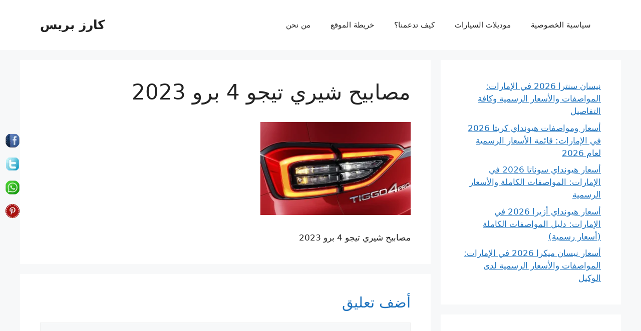

--- FILE ---
content_type: text/html; charset=UTF-8
request_url: https://carsallprices.org/%D8%B4%D9%8A%D8%B1%D9%8A-%D8%AA%D9%8A%D8%AC%D9%88-4-%D8%A8%D8%B1%D9%88-2023/%D9%85%D8%B5%D8%A7%D8%A8%D9%8A%D8%AD-%D8%B4%D9%8A%D8%B1%D9%8A-%D8%AA%D9%8A%D8%AC%D9%88-4-%D8%A8%D8%B1%D9%88-2023/
body_size: 9776
content:
<!DOCTYPE html><html dir="rtl" lang="ar" prefix="og: https://ogp.me/ns#"><head><script data-no-optimize="1">var litespeed_docref=sessionStorage.getItem("litespeed_docref");litespeed_docref&&(Object.defineProperty(document,"referrer",{get:function(){return litespeed_docref}}),sessionStorage.removeItem("litespeed_docref"));</script> <meta charset="UTF-8"><meta name="viewport" content="width=device-width, initial-scale=1"><title>مصابيح شيري تيجو 4 برو 2023 - كارز بريس</title><meta name="description" content="مصابيح شيري تيجو 4 برو 2023"/><meta name="robots" content="follow, index, max-snippet:-1, max-video-preview:-1, max-image-preview:large"/><link rel="canonical" href="https://carsallprices.org/%d8%b4%d9%8a%d8%b1%d9%8a-%d8%aa%d9%8a%d8%ac%d9%88-4-%d8%a8%d8%b1%d9%88-2023/%d9%85%d8%b5%d8%a7%d8%a8%d9%8a%d8%ad-%d8%b4%d9%8a%d8%b1%d9%8a-%d8%aa%d9%8a%d8%ac%d9%88-4-%d8%a8%d8%b1%d9%88-2023/#main" /><meta property="og:locale" content="ar_AR" /><meta property="og:type" content="article" /><meta property="og:title" content="مصابيح شيري تيجو 4 برو 2023 - كارز بريس" /><meta property="og:description" content="مصابيح شيري تيجو 4 برو 2023" /><meta property="og:url" content="https://carsallprices.org/%d8%b4%d9%8a%d8%b1%d9%8a-%d8%aa%d9%8a%d8%ac%d9%88-4-%d8%a8%d8%b1%d9%88-2023/%d9%85%d8%b5%d8%a7%d8%a8%d9%8a%d8%ad-%d8%b4%d9%8a%d8%b1%d9%8a-%d8%aa%d9%8a%d8%ac%d9%88-4-%d8%a8%d8%b1%d9%88-2023/#main" /><meta property="og:site_name" content="كارز بريس" /><meta property="og:updated_time" content="2023-09-08T15:11:53+00:00" /><meta property="og:image" content="https://carsallprices.org/wp-content/uploads/2023/05/مصابيح-شيري-تيجو-4-برو-2023.webp" /><meta property="og:image:secure_url" content="https://carsallprices.org/wp-content/uploads/2023/05/مصابيح-شيري-تيجو-4-برو-2023.webp" /><meta property="og:image:width" content="969" /><meta property="og:image:height" content="601" /><meta property="og:image:alt" content="مصابيح شيري تيجو 4 برو 2023" /><meta property="og:image:type" content="image/webp" /><meta name="twitter:card" content="summary_large_image" /><meta name="twitter:title" content="مصابيح شيري تيجو 4 برو 2023 - كارز بريس" /><meta name="twitter:description" content="مصابيح شيري تيجو 4 برو 2023" /><meta name="twitter:site" content="@tedata" /><meta name="twitter:creator" content="@tedata" /><meta name="twitter:image" content="https://carsallprices.org/wp-content/uploads/2023/05/مصابيح-شيري-تيجو-4-برو-2023.webp" /><link rel="alternate" type="application/rss+xml" title="كارز بريس &laquo; الخلاصة" href="https://carsallprices.org/feed/" /><link rel="alternate" type="application/rss+xml" title="كارز بريس &laquo; خلاصة التعليقات" href="https://carsallprices.org/comments/feed/" /><link rel="alternate" type="application/rss+xml" title="كارز بريس &laquo; مصابيح شيري تيجو 4 برو 2023 خلاصة التعليقات" href="https://carsallprices.org/%d8%b4%d9%8a%d8%b1%d9%8a-%d8%aa%d9%8a%d8%ac%d9%88-4-%d8%a8%d8%b1%d9%88-2023/%d9%85%d8%b5%d8%a7%d8%a8%d9%8a%d8%ad-%d8%b4%d9%8a%d8%b1%d9%8a-%d8%aa%d9%8a%d8%ac%d9%88-4-%d8%a8%d8%b1%d9%88-2023/#main/feed/" /><link rel="alternate" title="oEmbed (JSON)" type="application/json+oembed" href="https://carsallprices.org/wp-json/oembed/1.0/embed?url=https%3A%2F%2Fcarsallprices.org%2F%25d8%25b4%25d9%258a%25d8%25b1%25d9%258a-%25d8%25aa%25d9%258a%25d8%25ac%25d9%2588-4-%25d8%25a8%25d8%25b1%25d9%2588-2023%2F%25d9%2585%25d8%25b5%25d8%25a7%25d8%25a8%25d9%258a%25d8%25ad-%25d8%25b4%25d9%258a%25d8%25b1%25d9%258a-%25d8%25aa%25d9%258a%25d8%25ac%25d9%2588-4-%25d8%25a8%25d8%25b1%25d9%2588-2023%2F%23main" /><link rel="alternate" title="oEmbed (XML)" type="text/xml+oembed" href="https://carsallprices.org/wp-json/oembed/1.0/embed?url=https%3A%2F%2Fcarsallprices.org%2F%25d8%25b4%25d9%258a%25d8%25b1%25d9%258a-%25d8%25aa%25d9%258a%25d8%25ac%25d9%2588-4-%25d8%25a8%25d8%25b1%25d9%2588-2023%2F%25d9%2585%25d8%25b5%25d8%25a7%25d8%25a8%25d9%258a%25d8%25ad-%25d8%25b4%25d9%258a%25d8%25b1%25d9%258a-%25d8%25aa%25d9%258a%25d8%25ac%25d9%2588-4-%25d8%25a8%25d8%25b1%25d9%2588-2023%2F%23main&#038;format=xml" /><link data-optimized="2" rel="stylesheet" href="https://carsallprices.org/wp-content/litespeed/css/2c63863ebf399199c7e0bb93d88f6209.css?ver=9f4e0" /> <script type="litespeed/javascript" data-src="https://carsallprices.org/wp-includes/js/jquery/jquery.min.js?ver=3.7.1" id="jquery-core-js"></script> <link rel="https://api.w.org/" href="https://carsallprices.org/wp-json/" /><link rel="alternate" title="JSON" type="application/json" href="https://carsallprices.org/wp-json/wp/v2/media/45482" /><link rel="EditURI" type="application/rsd+xml" title="RSD" href="https://carsallprices.org/xmlrpc.php?rsd" /><meta name="generator" content="WordPress 6.9" /><link rel='shortlink' href='https://carsallprices.org/?p=45482' /><style type="text/css">/*<!-- rtoc -->*/
		.rtoc-mokuji-content {
			background-color: #ffffff;
		}

		.rtoc-mokuji-content.frame1 {
			border: 1px solid #3f9cff;
		}

		.rtoc-mokuji-content #rtoc-mokuji-title {
			color: #555555;
		}

		.rtoc-mokuji-content .rtoc-mokuji li>a {
			color: #555555;
		}

		.rtoc-mokuji-content .mokuji_ul.level-1>.rtoc-item::before {
			background-color: #3f9cff !important;
		}

		.rtoc-mokuji-content .mokuji_ul.level-2>.rtoc-item::before {
			background-color: #3f9cff !important;
		}

		.rtoc-mokuji-content.frame2::before,
		.rtoc-mokuji-content.frame3,
		.rtoc-mokuji-content.frame4,
		.rtoc-mokuji-content.frame5 {
			border-color: #3f9cff !important;
		}

		.rtoc-mokuji-content.frame5::before,
		.rtoc-mokuji-content.frame5::after {
			background-color: #3f9cff;
		}

		.widget_block #rtoc-mokuji-widget-wrapper .rtoc-mokuji.level-1 .rtoc-item.rtoc-current:after,
		.widget #rtoc-mokuji-widget-wrapper .rtoc-mokuji.level-1 .rtoc-item.rtoc-current:after,
		#scrollad #rtoc-mokuji-widget-wrapper .rtoc-mokuji.level-1 .rtoc-item.rtoc-current:after,
		#sideBarTracking #rtoc-mokuji-widget-wrapper .rtoc-mokuji.level-1 .rtoc-item.rtoc-current:after {
			background-color: #3f9cff !important;
		}

		.cls-1,
		.cls-2 {
			stroke: #3f9cff;
		}

		.rtoc-mokuji-content .decimal_ol.level-2>.rtoc-item::before,
		.rtoc-mokuji-content .mokuji_ol.level-2>.rtoc-item::before,
		.rtoc-mokuji-content .decimal_ol.level-2>.rtoc-item::after,
		.rtoc-mokuji-content .decimal_ol.level-2>.rtoc-item::after {
			color: #3f9cff;
			background-color: #3f9cff;
		}

		.rtoc-mokuji-content .rtoc-mokuji.level-1>.rtoc-item::before {
			color: #3f9cff;
		}

		.rtoc-mokuji-content .decimal_ol>.rtoc-item::after {
			background-color: #3f9cff;
		}

		.rtoc-mokuji-content .decimal_ol>.rtoc-item::before {
			color: #3f9cff;
		}

		/*rtoc_return*/
		#rtoc_return a::before {
			background-image: url(https://carsallprices.org/wp-content/plugins/rich-table-of-content/include/../img/rtoc_return.png);
		}

		#rtoc_return a {
			background-color:  !important;
		}

		/* アクセントポイント */
		.rtoc-mokuji-content .level-1>.rtoc-item #rtocAC.accent-point::after {
			background-color: #3f9cff;
		}

		.rtoc-mokuji-content .level-2>.rtoc-item #rtocAC.accent-point::after {
			background-color: #3f9cff;
		}
		.rtoc-mokuji-content.frame6,
		.rtoc-mokuji-content.frame7::before,
		.rtoc-mokuji-content.frame8::before {
			border-color: #3f9cff;
		}

		.rtoc-mokuji-content.frame6 #rtoc-mokuji-title,
		.rtoc-mokuji-content.frame7 #rtoc-mokuji-title::after {
			background-color: #3f9cff;
		}

		#rtoc-mokuji-wrapper.rtoc-mokuji-content.rtoc_h2_timeline .mokuji_ol.level-1>.rtoc-item::after,
		#rtoc-mokuji-wrapper.rtoc-mokuji-content.rtoc_h2_timeline .level-1.decimal_ol>.rtoc-item::after,
		#rtoc-mokuji-wrapper.rtoc-mokuji-content.rtoc_h3_timeline .mokuji_ol.level-2>.rtoc-item::after,
		#rtoc-mokuji-wrapper.rtoc-mokuji-content.rtoc_h3_timeline .mokuji_ol.level-2>.rtoc-item::after,
		.rtoc-mokuji-content.frame7 #rtoc-mokuji-title span::after {
			background-color: #3f9cff;
		}

		.widget #rtoc-mokuji-wrapper.rtoc-mokuji-content.frame6 #rtoc-mokuji-title {
			color: #555555;
			background-color: #ffffff;
		}</style></head>
 <script type="litespeed/javascript" data-src="https://www.googletagmanager.com/gtag/js?id=G-TB8XKGKV5M"></script> <script type="litespeed/javascript">window.dataLayer=window.dataLayer||[];function gtag(){dataLayer.push(arguments)}
gtag('js',new Date());gtag('config','G-TB8XKGKV5M')</script> <body class="rtl attachment wp-singular attachment-template-default single single-attachment postid-45482 attachmentid-45482 attachment-webp wp-embed-responsive wp-theme-generatepress right-sidebar nav-float-right separate-containers header-aligned-right dropdown-hover" itemtype="https://schema.org/Blog" itemscope>
<a class="screen-reader-text skip-link" href="#content" title="انتقل إلى المحتوى">انتقل إلى المحتوى</a><header class="site-header has-inline-mobile-toggle" id="masthead" aria-label="Site"  itemtype="https://schema.org/WPHeader" itemscope><div class="inside-header grid-container"><div class="site-branding"><p class="main-title" itemprop="headline">
<a href="https://carsallprices.org/" rel="home">كارز بريس</a></p></div><nav class="main-navigation mobile-menu-control-wrapper" id="mobile-menu-control-wrapper" aria-label="Mobile Toggle">
<button data-nav="site-navigation" class="menu-toggle" aria-controls="primary-menu" aria-expanded="false">
<span class="gp-icon icon-menu-bars"><svg viewBox="0 0 512 512" aria-hidden="true" xmlns="http://www.w3.org/2000/svg" width="1em" height="1em"><path d="M0 96c0-13.255 10.745-24 24-24h464c13.255 0 24 10.745 24 24s-10.745 24-24 24H24c-13.255 0-24-10.745-24-24zm0 160c0-13.255 10.745-24 24-24h464c13.255 0 24 10.745 24 24s-10.745 24-24 24H24c-13.255 0-24-10.745-24-24zm0 160c0-13.255 10.745-24 24-24h464c13.255 0 24 10.745 24 24s-10.745 24-24 24H24c-13.255 0-24-10.745-24-24z" /></svg><svg viewBox="0 0 512 512" aria-hidden="true" xmlns="http://www.w3.org/2000/svg" width="1em" height="1em"><path d="M71.029 71.029c9.373-9.372 24.569-9.372 33.942 0L256 222.059l151.029-151.03c9.373-9.372 24.569-9.372 33.942 0 9.372 9.373 9.372 24.569 0 33.942L289.941 256l151.03 151.029c9.372 9.373 9.372 24.569 0 33.942-9.373 9.372-24.569 9.372-33.942 0L256 289.941l-151.029 151.03c-9.373 9.372-24.569 9.372-33.942 0-9.372-9.373-9.372-24.569 0-33.942L222.059 256 71.029 104.971c-9.372-9.373-9.372-24.569 0-33.942z" /></svg></span><span class="screen-reader-text">القائمة</span>		</button></nav><nav class="main-navigation nav-align-right sub-menu-left" id="site-navigation" aria-label="Primary"  itemtype="https://schema.org/SiteNavigationElement" itemscope><div class="inside-navigation grid-container">
<button class="menu-toggle" aria-controls="primary-menu" aria-expanded="false">
<span class="gp-icon icon-menu-bars"><svg viewBox="0 0 512 512" aria-hidden="true" xmlns="http://www.w3.org/2000/svg" width="1em" height="1em"><path d="M0 96c0-13.255 10.745-24 24-24h464c13.255 0 24 10.745 24 24s-10.745 24-24 24H24c-13.255 0-24-10.745-24-24zm0 160c0-13.255 10.745-24 24-24h464c13.255 0 24 10.745 24 24s-10.745 24-24 24H24c-13.255 0-24-10.745-24-24zm0 160c0-13.255 10.745-24 24-24h464c13.255 0 24 10.745 24 24s-10.745 24-24 24H24c-13.255 0-24-10.745-24-24z" /></svg><svg viewBox="0 0 512 512" aria-hidden="true" xmlns="http://www.w3.org/2000/svg" width="1em" height="1em"><path d="M71.029 71.029c9.373-9.372 24.569-9.372 33.942 0L256 222.059l151.029-151.03c9.373-9.372 24.569-9.372 33.942 0 9.372 9.373 9.372 24.569 0 33.942L289.941 256l151.03 151.029c9.372 9.373 9.372 24.569 0 33.942-9.373 9.372-24.569 9.372-33.942 0L256 289.941l-151.029 151.03c-9.373 9.372-24.569 9.372-33.942 0-9.372-9.373-9.372-24.569 0-33.942L222.059 256 71.029 104.971c-9.372-9.373-9.372-24.569 0-33.942z" /></svg></span><span class="mobile-menu">القائمة</span>				</button><div id="primary-menu" class="main-nav"><ul class="menu sf-menu"><li class="page_item page-item-644"><a href="https://carsallprices.org/%d8%b3%d9%8a%d8%a7%d8%b3%d9%8a%d8%a9-%d8%a7%d9%84%d8%ae%d8%b5%d9%88%d8%b5%d9%8a%d8%a9/">سياسية الخصوصية</a></li><li class="page_item page-item-37237"><a href="https://carsallprices.org/%d9%85%d9%88%d8%af%d9%8a%d9%84%d8%a7%d8%aa-%d8%a7%d9%84%d8%b3%d9%8a%d8%a7%d8%b1%d8%a7%d8%aa/">موديلات السيارات</a></li><li class="page_item page-item-78782"><a href="https://carsallprices.org/%d9%83%d9%8a%d9%81-%d8%aa%d8%af%d8%b9%d9%85%d9%86%d8%a7/">كيف تدعمنا؟</a></li><li class="page_item page-item-80097"><a href="https://carsallprices.org/%d8%ae%d8%b1%d9%8a%d8%b7%d8%a9-%d8%a7%d9%84%d9%85%d9%88%d9%82%d8%b9/">خريطة الموقع</a></li><li class="page_item page-item-89746"><a href="https://carsallprices.org/%d9%85%d9%86-%d9%86%d8%ad%d9%86/">من نحن</a></li></ul></div></div></nav></div></header><div class="site grid-container container hfeed" id="page"><div class="site-content" id="content"><div class="content-area" id="primary"><main class="site-main" id="main"><article id="post-45482" class="post-45482 attachment type-attachment status-inherit hentry" itemtype="https://schema.org/CreativeWork" itemscope><div class="inside-article"><header class="entry-header"><h1 class="entry-title" itemprop="headline">مصابيح شيري تيجو 4 برو 2023</h1></header><div class="entry-content" itemprop="text"><p class="attachment"><a href='https://carsallprices.org/wp-content/uploads/2023/05/مصابيح-شيري-تيجو-4-برو-2023.webp'><img data-lazyloaded="1" src="[data-uri]" fetchpriority="high" decoding="async" width="300" height="186" data-src="https://carsallprices.org/wp-content/uploads/2023/05/مصابيح-شيري-تيجو-4-برو-2023-300x186.webp" class="attachment-medium size-medium" alt="مصابيح شيري تيجو 4 برو 2023" data-srcset="https://carsallprices.org/wp-content/uploads/2023/05/مصابيح-شيري-تيجو-4-برو-2023-300x186.webp 300w, https://carsallprices.org/wp-content/uploads/2023/05/مصابيح-شيري-تيجو-4-برو-2023-768x476.webp 768w, https://carsallprices.org/wp-content/uploads/2023/05/مصابيح-شيري-تيجو-4-برو-2023.webp 969w" data-sizes="(max-width: 300px) 100vw, 300px" title="مصابيح شيري تيجو 4 برو 2023 1"></a></p><p>مصابيح شيري تيجو 4 برو 2023</p></div></div></article><div class="comments-area"><div id="comments"><div id="respond" class="comment-respond"><h3 id="reply-title" class="comment-reply-title">أضف تعليق <small><a rel="nofollow" id="cancel-comment-reply-link" href="/%D8%B4%D9%8A%D8%B1%D9%8A-%D8%AA%D9%8A%D8%AC%D9%88-4-%D8%A8%D8%B1%D9%88-2023/%D9%85%D8%B5%D8%A7%D8%A8%D9%8A%D8%AD-%D8%B4%D9%8A%D8%B1%D9%8A-%D8%AA%D9%8A%D8%AC%D9%88-4-%D8%A8%D8%B1%D9%88-2023/#respond" style="display:none;">إلغاء الرد</a></small></h3><form action="https://carsallprices.org/wp-comments-post.php" method="post" id="commentform" class="comment-form"><p class="comment-form-comment"><label for="comment" class="screen-reader-text">تعليق</label><textarea id="comment" name="comment" cols="45" rows="8" required></textarea></p><label for="author" class="screen-reader-text">الاسم</label><input placeholder="الاسم *" id="author" name="author" type="text" value="" size="30" required />
<label for="email" class="screen-reader-text">البريد الإلكتروني</label><input placeholder="البريد الإلكتروني *" id="email" name="email" type="email" value="" size="30" required />
<label for="url" class="screen-reader-text">الموقع الإلكتروني</label><input placeholder="الموقع الإلكتروني" id="url" name="url" type="url" value="" size="30" /><p class="comment-form-cookies-consent"><input id="wp-comment-cookies-consent" name="wp-comment-cookies-consent" type="checkbox" value="yes" /> <label for="wp-comment-cookies-consent">احفظ اسمي، بريدي الإلكتروني، والموقع الإلكتروني في هذا المتصفح لاستخدامها المرة المقبلة في تعليقي.</label></p><p class="form-submit"><input name="submit" type="submit" id="submit" class="submit" value="إرسال التعليق" /> <input type='hidden' name='comment_post_ID' value='45482' id='comment_post_ID' />
<input type='hidden' name='comment_parent' id='comment_parent' value='0' /></p></form></div></div></div></main></div><div class="widget-area sidebar is-right-sidebar" id="right-sidebar"><div class="inside-right-sidebar"><aside id="block-2" class="widget inner-padding widget_block widget_recent_entries"><ul class="wp-block-latest-posts__list wp-block-latest-posts"><li><a class="wp-block-latest-posts__post-title" href="https://carsallprices.org/%d9%86%d9%8a%d8%b3%d8%a7%d9%86-%d8%b3%d9%86%d8%aa%d8%b1%d8%a7-2026-%d9%81%d9%8a-%d8%a7%d9%84%d8%a5%d9%85%d8%a7%d8%b1%d8%a7%d8%aa/">نيسان سنترا 2026 في الإمارات: المواصفات والأسعار الرسمية وكافة التفاصيل</a></li><li><a class="wp-block-latest-posts__post-title" href="https://carsallprices.org/%d8%a3%d8%b3%d8%b9%d8%a7%d8%b1-%d9%88%d9%85%d9%88%d8%a7%d8%b5%d9%81%d8%a7%d8%aa-%d9%87%d9%8a%d9%88%d9%86%d8%af%d8%a7%d9%8a-%d9%83%d8%b1%d9%8a%d8%aa%d8%a7-2026-%d9%81%d9%8a-%d8%a7%d9%84%d8%a5%d9%85/">أسعار ومواصفات هيونداي كريتا 2026 في الإمارات: قائمة الأسعار الرسمية لعام 2026</a></li><li><a class="wp-block-latest-posts__post-title" href="https://carsallprices.org/%d8%a3%d8%b3%d8%b9%d8%a7%d8%b1-%d9%87%d9%8a%d9%88%d9%86%d8%af%d8%a7%d9%8a-%d8%b3%d9%88%d9%86%d8%a7%d8%aa%d8%a7-2026-%d9%81%d9%8a-%d8%a7%d9%84%d8%a5%d9%85%d8%a7%d8%b1%d8%a7%d8%aa/">أسعار هيونداي سوناتا 2026 في الإمارات: المواصفات الكاملة والأسعار الرسمية</a></li><li><a class="wp-block-latest-posts__post-title" href="https://carsallprices.org/%d8%a3%d8%b3%d8%b9%d8%a7%d8%b1-%d9%87%d9%8a%d9%88%d9%86%d8%af%d8%a7%d9%8a-%d8%a3%d8%b2%d9%8a%d8%b1%d8%a7-2026-%d9%81%d9%8a-%d8%a7%d9%84%d8%a5%d9%85%d8%a7%d8%b1%d8%a7%d8%aa/">أسعار هيونداي أزيرا 2026 في الإمارات: دليل المواصفات الكاملة (أسعار رسمية)</a></li><li><a class="wp-block-latest-posts__post-title" href="https://carsallprices.org/%d8%a3%d8%b3%d8%b9%d8%a7%d8%b1-%d9%86%d9%8a%d8%b3%d8%a7%d9%86-%d9%85%d9%8a%d9%83%d8%b1%d8%a7-2026-%d9%81%d9%8a-%d8%a7%d9%84%d8%a5%d9%85%d8%a7%d8%b1%d8%a7%d8%aa/">أسعار نيسان ميكرا 2026 في الإمارات: المواصفات والأسعار الرسمية لدى الوكيل</a></li></ul></aside><aside id="block-5" class="widget inner-padding widget_block"></aside></div></div></div></div><div class="site-footer"><footer class="site-info" aria-label="Site"  itemtype="https://schema.org/WPFooter" itemscope><div class="inside-site-info grid-container"><div class="copyright-bar">
<span class="copyright">&copy; 2026 كارز بريس</span> &bull; Built with <a href="https://generatepress.com" itemprop="url">قالب GeneratePress</a></div></div></footer></div><a title="الذهاب إلى الأعلى" aria-label="الذهاب إلى الأعلى" rel="nofollow" href="#" class="generate-back-to-top" data-scroll-speed="400" data-start-scroll="300" role="button">
<span class="gp-icon icon-arrow-up"><svg viewBox="0 0 330 512" aria-hidden="true" xmlns="http://www.w3.org/2000/svg" width="1em" height="1em" fill-rule="evenodd" clip-rule="evenodd" stroke-linejoin="round" stroke-miterlimit="1.414"><path d="M305.863 314.916c0 2.266-1.133 4.815-2.832 6.514l-14.157 14.163c-1.699 1.7-3.964 2.832-6.513 2.832-2.265 0-4.813-1.133-6.512-2.832L164.572 224.276 53.295 335.593c-1.699 1.7-4.247 2.832-6.512 2.832-2.265 0-4.814-1.133-6.513-2.832L26.113 321.43c-1.699-1.7-2.831-4.248-2.831-6.514s1.132-4.816 2.831-6.515L158.06 176.408c1.699-1.7 4.247-2.833 6.512-2.833 2.265 0 4.814 1.133 6.513 2.833L303.03 308.4c1.7 1.7 2.832 4.249 2.832 6.515z" fill-rule="nonzero" /></svg></span>
</a><script type="speculationrules">{"prefetch":[{"source":"document","where":{"and":[{"href_matches":"/*"},{"not":{"href_matches":["/wp-*.php","/wp-admin/*","/wp-content/uploads/*","/wp-content/*","/wp-content/plugins/*","/wp-content/themes/generatepress/*","/*\\?(.+)"]}},{"not":{"selector_matches":"a[rel~=\"nofollow\"]"}},{"not":{"selector_matches":".no-prefetch, .no-prefetch a"}}]},"eagerness":"conservative"}]}</script> <script id="generate-a11y" type="litespeed/javascript">!function(){"use strict";if("querySelector"in document&&"addEventListener"in window){var e=document.body;e.addEventListener("pointerdown",(function(){e.classList.add("using-mouse")}),{passive:!0}),e.addEventListener("keydown",(function(){e.classList.remove("using-mouse")}),{passive:!0})}}()</script> <script id="rtoc_js-js-extra" type="litespeed/javascript">var rtocScrollAnimation={"rtocScrollAnimation":"on"};var rtocBackButton={"rtocBackButton":"on"};var rtocBackDisplayPC={"rtocBackDisplayPC":""};var rtocOpenText={"rtocOpenText":"OPEN"};var rtocCloseText={"rtocCloseText":"CLOSE"}</script> <script id="generate-menu-js-before" type="litespeed/javascript">var generatepressMenu={"toggleOpenedSubMenus":!0,"openSubMenuLabel":"Open Sub-Menu","closeSubMenuLabel":"Close Sub-Menu"}</script> <script id="generate-back-to-top-js-before" type="litespeed/javascript">var generatepressBackToTop={"smooth":!0}</script> <div class="social-share">
<a href="#" id="facebook-button" class="social-button" title="مشاركة على فيسبوك">
<img data-lazyloaded="1" src="[data-uri]" width="48" height="48" data-src="https://carsallprices.org/wp-content/uploads/2024/01/Facebook.webp" alt="Facebook">
</a>
<a href="#" id="twitter-button" class="social-button" title="تغريد على تويتر">
<img data-lazyloaded="1" src="[data-uri]" width="48" height="48" data-src="https://carsallprices.org/wp-content/uploads/2024/01/twitter.webp" alt="Twitter">
</a>
<a href="#" id="whatsapp-button" class="social-button" title="مشاركة على واتساب">
<img data-lazyloaded="1" src="[data-uri]" width="48" height="48" data-src="https://carsallprices.org/wp-content/uploads/2024/01/Whatsapp.webp" alt="WhatsApp">
</a>
<a href="#" id="pinterest-button" class="social-button" title="مشاركة على Pinterest">
<img data-lazyloaded="1" src="[data-uri]" width="48" height="48" data-src="https://carsallprices.org/wp-content/uploads/2024/01/Pinterest.webp" alt="Pinterest">
</a></div> <script type="litespeed/javascript">document.addEventListener('DOMContentLiteSpeedLoaded',function(){var pageTitle=encodeURIComponent('مصابيح شيري تيجو 4 برو 2023');var pageURL=encodeURIComponent('https://carsallprices.org/%d8%b4%d9%8a%d8%b1%d9%8a-%d8%aa%d9%8a%d8%ac%d9%88-4-%d8%a8%d8%b1%d9%88-2023/%d9%85%d8%b5%d8%a7%d8%a8%d9%8a%d8%ad-%d8%b4%d9%8a%d8%b1%d9%8a-%d8%aa%d9%8a%d8%ac%d9%88-4-%d8%a8%d8%b1%d9%88-2023/#main');document.getElementById('facebook-button').href='https://www.facebook.com/sharer/sharer.php?u='+pageURL;document.getElementById('twitter-button').href='https://twitter.com/intent/tweet?url='+pageURL+'&text='+pageTitle;document.getElementById('whatsapp-button').href='whatsapp://send?text='+pageURL;document.getElementById('pinterest-button').href='https://pinterest.com/pin/create/button/?url='+pageURL})</script> <script data-no-optimize="1">window.lazyLoadOptions=Object.assign({},{threshold:300},window.lazyLoadOptions||{});!function(t,e){"object"==typeof exports&&"undefined"!=typeof module?module.exports=e():"function"==typeof define&&define.amd?define(e):(t="undefined"!=typeof globalThis?globalThis:t||self).LazyLoad=e()}(this,function(){"use strict";function e(){return(e=Object.assign||function(t){for(var e=1;e<arguments.length;e++){var n,a=arguments[e];for(n in a)Object.prototype.hasOwnProperty.call(a,n)&&(t[n]=a[n])}return t}).apply(this,arguments)}function o(t){return e({},at,t)}function l(t,e){return t.getAttribute(gt+e)}function c(t){return l(t,vt)}function s(t,e){return function(t,e,n){e=gt+e;null!==n?t.setAttribute(e,n):t.removeAttribute(e)}(t,vt,e)}function i(t){return s(t,null),0}function r(t){return null===c(t)}function u(t){return c(t)===_t}function d(t,e,n,a){t&&(void 0===a?void 0===n?t(e):t(e,n):t(e,n,a))}function f(t,e){et?t.classList.add(e):t.className+=(t.className?" ":"")+e}function _(t,e){et?t.classList.remove(e):t.className=t.className.replace(new RegExp("(^|\\s+)"+e+"(\\s+|$)")," ").replace(/^\s+/,"").replace(/\s+$/,"")}function g(t){return t.llTempImage}function v(t,e){!e||(e=e._observer)&&e.unobserve(t)}function b(t,e){t&&(t.loadingCount+=e)}function p(t,e){t&&(t.toLoadCount=e)}function n(t){for(var e,n=[],a=0;e=t.children[a];a+=1)"SOURCE"===e.tagName&&n.push(e);return n}function h(t,e){(t=t.parentNode)&&"PICTURE"===t.tagName&&n(t).forEach(e)}function a(t,e){n(t).forEach(e)}function m(t){return!!t[lt]}function E(t){return t[lt]}function I(t){return delete t[lt]}function y(e,t){var n;m(e)||(n={},t.forEach(function(t){n[t]=e.getAttribute(t)}),e[lt]=n)}function L(a,t){var o;m(a)&&(o=E(a),t.forEach(function(t){var e,n;e=a,(t=o[n=t])?e.setAttribute(n,t):e.removeAttribute(n)}))}function k(t,e,n){f(t,e.class_loading),s(t,st),n&&(b(n,1),d(e.callback_loading,t,n))}function A(t,e,n){n&&t.setAttribute(e,n)}function O(t,e){A(t,rt,l(t,e.data_sizes)),A(t,it,l(t,e.data_srcset)),A(t,ot,l(t,e.data_src))}function w(t,e,n){var a=l(t,e.data_bg_multi),o=l(t,e.data_bg_multi_hidpi);(a=nt&&o?o:a)&&(t.style.backgroundImage=a,n=n,f(t=t,(e=e).class_applied),s(t,dt),n&&(e.unobserve_completed&&v(t,e),d(e.callback_applied,t,n)))}function x(t,e){!e||0<e.loadingCount||0<e.toLoadCount||d(t.callback_finish,e)}function M(t,e,n){t.addEventListener(e,n),t.llEvLisnrs[e]=n}function N(t){return!!t.llEvLisnrs}function z(t){if(N(t)){var e,n,a=t.llEvLisnrs;for(e in a){var o=a[e];n=e,o=o,t.removeEventListener(n,o)}delete t.llEvLisnrs}}function C(t,e,n){var a;delete t.llTempImage,b(n,-1),(a=n)&&--a.toLoadCount,_(t,e.class_loading),e.unobserve_completed&&v(t,n)}function R(i,r,c){var l=g(i)||i;N(l)||function(t,e,n){N(t)||(t.llEvLisnrs={});var a="VIDEO"===t.tagName?"loadeddata":"load";M(t,a,e),M(t,"error",n)}(l,function(t){var e,n,a,o;n=r,a=c,o=u(e=i),C(e,n,a),f(e,n.class_loaded),s(e,ut),d(n.callback_loaded,e,a),o||x(n,a),z(l)},function(t){var e,n,a,o;n=r,a=c,o=u(e=i),C(e,n,a),f(e,n.class_error),s(e,ft),d(n.callback_error,e,a),o||x(n,a),z(l)})}function T(t,e,n){var a,o,i,r,c;t.llTempImage=document.createElement("IMG"),R(t,e,n),m(c=t)||(c[lt]={backgroundImage:c.style.backgroundImage}),i=n,r=l(a=t,(o=e).data_bg),c=l(a,o.data_bg_hidpi),(r=nt&&c?c:r)&&(a.style.backgroundImage='url("'.concat(r,'")'),g(a).setAttribute(ot,r),k(a,o,i)),w(t,e,n)}function G(t,e,n){var a;R(t,e,n),a=e,e=n,(t=Et[(n=t).tagName])&&(t(n,a),k(n,a,e))}function D(t,e,n){var a;a=t,(-1<It.indexOf(a.tagName)?G:T)(t,e,n)}function S(t,e,n){var a;t.setAttribute("loading","lazy"),R(t,e,n),a=e,(e=Et[(n=t).tagName])&&e(n,a),s(t,_t)}function V(t){t.removeAttribute(ot),t.removeAttribute(it),t.removeAttribute(rt)}function j(t){h(t,function(t){L(t,mt)}),L(t,mt)}function F(t){var e;(e=yt[t.tagName])?e(t):m(e=t)&&(t=E(e),e.style.backgroundImage=t.backgroundImage)}function P(t,e){var n;F(t),n=e,r(e=t)||u(e)||(_(e,n.class_entered),_(e,n.class_exited),_(e,n.class_applied),_(e,n.class_loading),_(e,n.class_loaded),_(e,n.class_error)),i(t),I(t)}function U(t,e,n,a){var o;n.cancel_on_exit&&(c(t)!==st||"IMG"===t.tagName&&(z(t),h(o=t,function(t){V(t)}),V(o),j(t),_(t,n.class_loading),b(a,-1),i(t),d(n.callback_cancel,t,e,a)))}function $(t,e,n,a){var o,i,r=(i=t,0<=bt.indexOf(c(i)));s(t,"entered"),f(t,n.class_entered),_(t,n.class_exited),o=t,i=a,n.unobserve_entered&&v(o,i),d(n.callback_enter,t,e,a),r||D(t,n,a)}function q(t){return t.use_native&&"loading"in HTMLImageElement.prototype}function H(t,o,i){t.forEach(function(t){return(a=t).isIntersecting||0<a.intersectionRatio?$(t.target,t,o,i):(e=t.target,n=t,a=o,t=i,void(r(e)||(f(e,a.class_exited),U(e,n,a,t),d(a.callback_exit,e,n,t))));var e,n,a})}function B(e,n){var t;tt&&!q(e)&&(n._observer=new IntersectionObserver(function(t){H(t,e,n)},{root:(t=e).container===document?null:t.container,rootMargin:t.thresholds||t.threshold+"px"}))}function J(t){return Array.prototype.slice.call(t)}function K(t){return t.container.querySelectorAll(t.elements_selector)}function Q(t){return c(t)===ft}function W(t,e){return e=t||K(e),J(e).filter(r)}function X(e,t){var n;(n=K(e),J(n).filter(Q)).forEach(function(t){_(t,e.class_error),i(t)}),t.update()}function t(t,e){var n,a,t=o(t);this._settings=t,this.loadingCount=0,B(t,this),n=t,a=this,Y&&window.addEventListener("online",function(){X(n,a)}),this.update(e)}var Y="undefined"!=typeof window,Z=Y&&!("onscroll"in window)||"undefined"!=typeof navigator&&/(gle|ing|ro)bot|crawl|spider/i.test(navigator.userAgent),tt=Y&&"IntersectionObserver"in window,et=Y&&"classList"in document.createElement("p"),nt=Y&&1<window.devicePixelRatio,at={elements_selector:".lazy",container:Z||Y?document:null,threshold:300,thresholds:null,data_src:"src",data_srcset:"srcset",data_sizes:"sizes",data_bg:"bg",data_bg_hidpi:"bg-hidpi",data_bg_multi:"bg-multi",data_bg_multi_hidpi:"bg-multi-hidpi",data_poster:"poster",class_applied:"applied",class_loading:"litespeed-loading",class_loaded:"litespeed-loaded",class_error:"error",class_entered:"entered",class_exited:"exited",unobserve_completed:!0,unobserve_entered:!1,cancel_on_exit:!0,callback_enter:null,callback_exit:null,callback_applied:null,callback_loading:null,callback_loaded:null,callback_error:null,callback_finish:null,callback_cancel:null,use_native:!1},ot="src",it="srcset",rt="sizes",ct="poster",lt="llOriginalAttrs",st="loading",ut="loaded",dt="applied",ft="error",_t="native",gt="data-",vt="ll-status",bt=[st,ut,dt,ft],pt=[ot],ht=[ot,ct],mt=[ot,it,rt],Et={IMG:function(t,e){h(t,function(t){y(t,mt),O(t,e)}),y(t,mt),O(t,e)},IFRAME:function(t,e){y(t,pt),A(t,ot,l(t,e.data_src))},VIDEO:function(t,e){a(t,function(t){y(t,pt),A(t,ot,l(t,e.data_src))}),y(t,ht),A(t,ct,l(t,e.data_poster)),A(t,ot,l(t,e.data_src)),t.load()}},It=["IMG","IFRAME","VIDEO"],yt={IMG:j,IFRAME:function(t){L(t,pt)},VIDEO:function(t){a(t,function(t){L(t,pt)}),L(t,ht),t.load()}},Lt=["IMG","IFRAME","VIDEO"];return t.prototype={update:function(t){var e,n,a,o=this._settings,i=W(t,o);{if(p(this,i.length),!Z&&tt)return q(o)?(e=o,n=this,i.forEach(function(t){-1!==Lt.indexOf(t.tagName)&&S(t,e,n)}),void p(n,0)):(t=this._observer,o=i,t.disconnect(),a=t,void o.forEach(function(t){a.observe(t)}));this.loadAll(i)}},destroy:function(){this._observer&&this._observer.disconnect(),K(this._settings).forEach(function(t){I(t)}),delete this._observer,delete this._settings,delete this.loadingCount,delete this.toLoadCount},loadAll:function(t){var e=this,n=this._settings;W(t,n).forEach(function(t){v(t,e),D(t,n,e)})},restoreAll:function(){var e=this._settings;K(e).forEach(function(t){P(t,e)})}},t.load=function(t,e){e=o(e);D(t,e)},t.resetStatus=function(t){i(t)},t}),function(t,e){"use strict";function n(){e.body.classList.add("litespeed_lazyloaded")}function a(){console.log("[LiteSpeed] Start Lazy Load"),o=new LazyLoad(Object.assign({},t.lazyLoadOptions||{},{elements_selector:"[data-lazyloaded]",callback_finish:n})),i=function(){o.update()},t.MutationObserver&&new MutationObserver(i).observe(e.documentElement,{childList:!0,subtree:!0,attributes:!0})}var o,i;t.addEventListener?t.addEventListener("load",a,!1):t.attachEvent("onload",a)}(window,document);</script><script data-no-optimize="1">window.litespeed_ui_events=window.litespeed_ui_events||["mouseover","click","keydown","wheel","touchmove","touchstart"];var urlCreator=window.URL||window.webkitURL;function litespeed_load_delayed_js_force(){console.log("[LiteSpeed] Start Load JS Delayed"),litespeed_ui_events.forEach(e=>{window.removeEventListener(e,litespeed_load_delayed_js_force,{passive:!0})}),document.querySelectorAll("iframe[data-litespeed-src]").forEach(e=>{e.setAttribute("src",e.getAttribute("data-litespeed-src"))}),"loading"==document.readyState?window.addEventListener("DOMContentLoaded",litespeed_load_delayed_js):litespeed_load_delayed_js()}litespeed_ui_events.forEach(e=>{window.addEventListener(e,litespeed_load_delayed_js_force,{passive:!0})});async function litespeed_load_delayed_js(){let t=[];for(var d in document.querySelectorAll('script[type="litespeed/javascript"]').forEach(e=>{t.push(e)}),t)await new Promise(e=>litespeed_load_one(t[d],e));document.dispatchEvent(new Event("DOMContentLiteSpeedLoaded")),window.dispatchEvent(new Event("DOMContentLiteSpeedLoaded"))}function litespeed_load_one(t,e){console.log("[LiteSpeed] Load ",t);var d=document.createElement("script");d.addEventListener("load",e),d.addEventListener("error",e),t.getAttributeNames().forEach(e=>{"type"!=e&&d.setAttribute("data-src"==e?"src":e,t.getAttribute(e))});let a=!(d.type="text/javascript");!d.src&&t.textContent&&(d.src=litespeed_inline2src(t.textContent),a=!0),t.after(d),t.remove(),a&&e()}function litespeed_inline2src(t){try{var d=urlCreator.createObjectURL(new Blob([t.replace(/^(?:<!--)?(.*?)(?:-->)?$/gm,"$1")],{type:"text/javascript"}))}catch(e){d="data:text/javascript;base64,"+btoa(t.replace(/^(?:<!--)?(.*?)(?:-->)?$/gm,"$1"))}return d}</script><script data-no-optimize="1">var litespeed_vary=document.cookie.replace(/(?:(?:^|.*;\s*)_lscache_vary\s*\=\s*([^;]*).*$)|^.*$/,"");litespeed_vary||fetch("/wp-content/plugins/litespeed-cache/guest.vary.php",{method:"POST",cache:"no-cache",redirect:"follow"}).then(e=>e.json()).then(e=>{console.log(e),e.hasOwnProperty("reload")&&"yes"==e.reload&&(sessionStorage.setItem("litespeed_docref",document.referrer),window.location.reload(!0))});</script><script data-optimized="1" type="litespeed/javascript" data-src="https://carsallprices.org/wp-content/litespeed/js/02c1c2c6355fae2f940cc4312b09eee8.js?ver=9f4e0"></script></body></html>
<!-- Page optimized by LiteSpeed Cache @2026-01-18 20:13:52 -->

<!-- Page cached by LiteSpeed Cache 7.7 on 2026-01-18 20:13:52 -->
<!-- Guest Mode -->
<!-- QUIC.cloud UCSS in queue -->